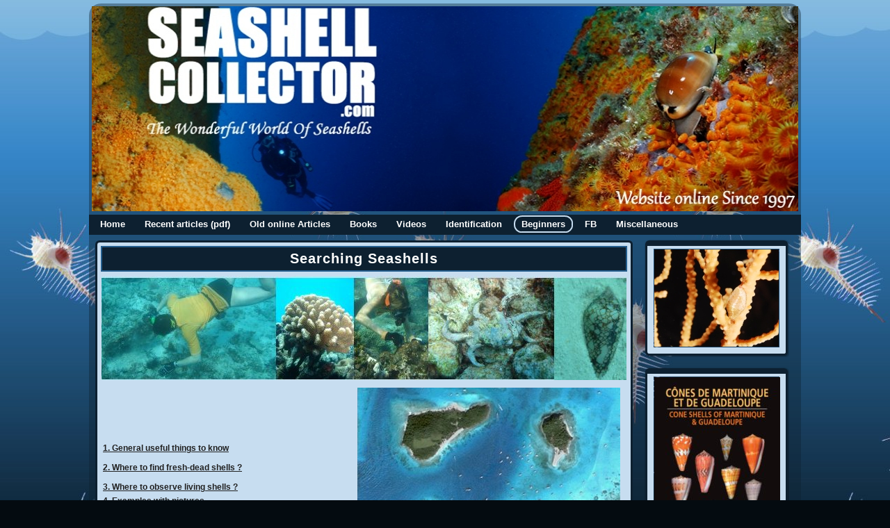

--- FILE ---
content_type: text/html; charset=UTF-8
request_url: http://www.seashell-collector.com/beginners/searching.html
body_size: 7725
content:
<!DOCTYPE html PUBLIC "-//W3C//DTD XHTML 1.0 Transitional//EN" "http://www.w3.org/TR/xhtml1/DTD/xhtml1-transitional.dtd">
<html xmlns="http://www.w3.org/1999/xhtml" xml:lang="en" dir="ltr" lang="en-US">  
  <head>
	  
    <!-- Infos titre --> 	     
    <title>SEASHELL COLLECTORS | Searching Seashells     
    </title>	     
    <base href="/" />	     
    <!-- Balise Infos --> 	     
    <meta http-equiv="Content-Type" content="text/html; charset=UTF-8" />	     
    <meta http-equiv="X-UA-Compatible" content="IE=EmulateIE7" />	     
    <link rel="stylesheet" href="assets/templates/seashell/style.css" type="text/css" media="screen" />
    <link rel="stylesheet" href="assets/templates/seashell/Previous_Next.css" type="text/css" media="screen" /> 
    
    <link media="all" type="text/css" href="assets/js/lightbox/lightbox.css" rel="stylesheet" />
    <script type="text/javascript" src="./assets/js/lightbox/lightbox.js"></script>
    <link rel="stylesheet" type="text/css" href="assets/templates/seashell/featuredcontentglider.css" />
    <script type="text/javascript" src="./assets/templates/seashell/featuredcontentglider.js"></script>
       
    <!--[if IE 6]><link rel="stylesheet" href="assets/templates/seashell/style.ie6.css" type="text/css" media="screen" /><![endif]-->
    <!--[if IE 7]><link rel="stylesheet" href="assets/templates/seashell/style.ie7.css" type="text/css" media="screen" /><![endif]-->

 </head>  
  <body>	     
    <div id="art-page-background-gradient">    
    </div>	     
    <div id="art-main">		       
      <div class="art-Sheet">			         
        <div class="art-Sheet-tl">        
        </div>			         
        <div class="art-Sheet-tr">        
        </div>			         
        <div class="art-Sheet-bl">        
        </div>			         
        <div class="art-Sheet-br">        
        </div>			         
        <div class="art-Sheet-tc">        
        </div>			         
        <div class="art-Sheet-bc">        
        </div>			         
        <div class="art-Sheet-cl">        
        </div>			         
        <div class="art-Sheet-cr">        
        </div>			         
        <div class="art-Sheet-cc">        
        </div>				         
        <div class="art-Sheet-body">					             
        <div class="art-Header">						  
            <div class="art-Header-png">
            </div>						  
            <div class="art-Header-jpeg">
            </div>						  
            <div class="art-Logo"><img width="1016" height="295" align="absMiddle" src="./assets/images/999x295xtitre2013.jpg" alt="" />
            </div>              
            <div class="art-Logo-Title"><!--<img width="0" height="0" align="absMiddle" src="./assets/images/imgtitre.png" alt="" />-->
            </div>
            <div class="art-Logo-Middle"><!--<div id="sidb1"><img src="assets/images/imgtitlemiddle/imgtitremiddle001.png" width="0" height="0" /></div>-->
            </div>              
            <div class="art-Logo-Anim"><!--<script type="text/javascript" src="./assets/js/jquery-1.2.6.pack.js"></script>
  <script type="text/javascript" src="./assets/js/simplegallery.js"></script>
  <div id="sidb2"><img src="assets/images/imgtitleright/imgtitreright013.png" width="0" height="0" /></div>
  <script type="text/javascript">
  mygallery = new simpleGallery({
  wrapperid: "sidb2", //ID of main gallery container,
  dimensions: [0, 0], //width/height of gallery in pixels. Should reflect dimensions of the images exactly
  imagearray: [["assets/images/imgtitleright/imgtitreright046.png", "", "", ""],["assets/images/imgtitleright/imgtitreright050.png", "", "", ""],["assets/images/imgtitleright/imgtitreright038.png", "", "", ""],["assets/images/imgtitleright/imgtitreright028.png", "", "", ""],["assets/images/imgtitleright/imgtitreright032.png", "", "", ""],["assets/images/imgtitleright/imgtitreright020.png", "", "", ""],["assets/images/imgtitleright/imgtitreright007.png", "", "", ""],["assets/images/imgtitleright/imgtitreright003.png", "", "", ""],["assets/images/imgtitleright/imgtitreright025.png", "", "", ""],["assets/images/imgtitleright/imgtitreright002.png", "", "", ""],["assets/images/imgtitleright/imgtitreright005.png", "", "", ""],["assets/images/imgtitleright/imgtitreright051.png", "", "", ""],["assets/images/imgtitleright/imgtitreright037.png", "", "", ""],["assets/images/imgtitleright/imgtitreright006.png", "", "", ""],["assets/images/imgtitleright/imgtitreright023.png", "", "", ""],["assets/images/imgtitleright/imgtitreright026.png", "", "", ""],["assets/images/imgtitleright/imgtitreright036.png", "", "", ""],["assets/images/imgtitleright/imgtitreright039.png", "", "", ""],["assets/images/imgtitleright/imgtitreright012.png", "", "", ""],["assets/images/imgtitleright/imgtitreright042.png", "", "", ""],["assets/images/imgtitleright/imgtitreright029.png", "", "", ""],["assets/images/imgtitleright/imgtitreright010.png", "", "", ""],["assets/images/imgtitleright/imgtitreright016.png", "", "", ""],["assets/images/imgtitleright/imgtitreright043.png", "", "", ""],["assets/images/imgtitleright/imgtitreright044.png", "", "", ""],["assets/images/imgtitleright/imgtitreright018.png", "", "", ""],["assets/images/imgtitleright/imgtitreright004.png", "", "", ""],["assets/images/imgtitleright/imgtitreright053.png", "", "", ""],["assets/images/imgtitleright/imgtitreright041.png", "", "", ""],["assets/images/imgtitleright/imgtitreright048.png", "", "", ""],["assets/images/imgtitleright/imgtitreright021.png", "", "", ""],["assets/images/imgtitleright/imgtitreright027.png", "", "", ""],["assets/images/imgtitleright/imgtitreright015.png", "", "", ""],["assets/images/imgtitleright/imgtitreright024.png", "", "", ""],["assets/images/imgtitleright/imgtitreright045.png", "", "", ""],["assets/images/imgtitleright/imgtitreright014.png", "", "", ""],["assets/images/imgtitleright/imgtitreright008.png", "", "", ""],["assets/images/imgtitleright/imgtitreright001.png", "", "", ""],["assets/images/imgtitleright/imgtitreright017.png", "", "", ""],["assets/images/imgtitleright/imgtitreright009.png", "", "", ""],["assets/images/imgtitleright/imgtitreright035.png", "", "", ""],["assets/images/imgtitleright/imgtitreright033.png", "", "", ""],["assets/images/imgtitleright/imgtitreright049.png", "", "", ""],["assets/images/imgtitleright/imgtitreright040.png", "", "", ""],["assets/images/imgtitleright/imgtitreright030.png", "", "", ""],["assets/images/imgtitleright/imgtitreright047.png", "", "", ""],["assets/images/imgtitleright/imgtitreright011.png", "", "", ""],["assets/images/imgtitleright/imgtitreright031.png", "", "", ""],["assets/images/imgtitleright/imgtitreright034.png", "", "", ""],["assets/images/imgtitleright/imgtitreright022.png", "", "", ""],["assets/images/imgtitleright/imgtitreright054.png", "", "", ""],["assets/images/imgtitleright/imgtitreright019.png", "", "", ""],["assets/images/imgtitleright/imgtitreright052.png", "", "", ""],["assets/images/imgtitleright/imgtitreright013.png", "", "", ""] ], 
  autoplay: [1, 7000, 99999999], //[auto_play_boolean, delay_btw_slide_millisec, cycles_before_stopping_int]
	persist: false, //remember last viewed slide and recall within same session?
	fadeduration: 2000 //transition duration (milliseconds)
 })
 </script>-->
            </div>              
            <div align="center"><!--
           
           [[WebLoginPE? &type=`simple` &loginFormTpl=`wl.login` &successTpl=`wl.success` &resetTpl=`wl.forgot` &loHomeId=`887` &regHomeId=`1027` &profileHomeId=`1065`]]--> 
            </div>
            </div>			      
          </div>  
        <div class="art-nav">						               
            <div class="l">            
            </div>						               
            <div class="r">            
            </div><ul  class="art-menu">
        <li><a href="https://www.seashell-collector.com/" ><span class="l"></span><span class="r"></span><span class="t" title="Home">Home</span></a>
</li>
<li><a href="/articles-pdf/" ><span class="l"></span><span class="r"></span><span class="t" title="Recent articles (pdf)">Recent articles (pdf)</span></a>
</li>
<li><a href="https://www.seashell-collector.com/articles/general_articles/" ><span class="l"></span><span class="r"></span><span class="t" title="Old online Articles">Old online Articles</span></a><ul>
<li><a href="/articles/general_articles/" title="Seashell-Collector Articles">Seashell-Collector Articles</a></li>
<li><a href="/articles/iconographies/" title="Iconographies">Iconographies</a></li>
<li><a href="/articles/interviews/" title="Seashell-Collector Interviews">Seashell-Collector Interviews</a></li>
<li><a href="/articles/shell_shows/" title="Shell Shows">Shell Shows</a></li>
<li><a href="/articles/theconecollector.html" title="The Cone Collector Newsletter">The Cone Collector</a></li>

</ul>
</li>
<li><a href="/books/" ><span class="l"></span><span class="r"></span><span class="t" title="Books">Books</span></a>
</li>
<li><a href="/videos-youtube/" ><span class="l"></span><span class="r"></span><span class="t" title="Videos">Videos</span></a><ul>
<li><a href="/videos-youtube/on-the-field-videos/" title="ON THE FIELD VIDEOS">ON THE FIELD VIDEOS</a></li>
<li><a href="/videos-youtube/tutorials-videos.html" title="TUTORIALS VIDEOS">TUTORIALS VIDEOS</a></li>
<li><a href="/videos-youtube/book-reviews/" title="BOOK REVIEWS">BOOK REVIEWS</a></li>
<li><a href="/videos-youtube/science-shells.html" title="SCIENCE &amp; SHELLS">SCIENCE &amp; SHELLS</a></li>
<li><a href="/videos-youtube/shell-shows.html" title="SHELL SHOWS">SHELL SHOWS</a></li>
<li><a href="/videos-youtube/shell-collections.html" title="SHELL COLLECTIONS">SHELL COLLECTIONS</a></li>

</ul>
</li>
<li><a href="/identification_help/" ><span class="l"></span><span class="r"></span><span class="t" title="Identification Help">Identification</span></a><ul>
<li><a href="/identification_help/family_id.html" title="Family Identification Page">Family Identification Page</a></li>
<li><a href="/identification_help/forum-identification-help.html" title="Forum Identification Help">Forum Identification Help</a></li>

</ul>
</li>
<li><a href="http://www.seashell-collector.com/beginners/tutorials-youtube-videos.html"  class="active"><span class="l"></span><span class="r"></span><span class="t" title="Beginners">Beginners</span></a><ul>
<li><a href="/beginners/searching.html" title="Searching Seashells">Searching Seashells</a></li>
<li><a href="/beginners/tutorials-youtube-videos.html" title="Tutorials (YouTube videos)">Tutorials (YouTube videos)</a></li>
<li><a href="/beginners/cleaning.html" title="Ressource sans titre">Cleaning Seashells</a></li>
<li><a href="/beginners/storing-seashells-2.html" title="Storing Seashells">Storing Seashells</a></li>
<li><a href="/beginners/faq-f46/" title="Frequently Asked Questions">Frequently Asked Questions</a></li>
<li><a href="/beginners/seashells-feeding-habits.html" title="Seashells Feeding Habits">Seashells Feeding Habits</a></li>
<li><a href="/beginners/seashells-camouflage.html" title="Seashells &amp; Camouflage">Seashells &amp; Camouflage</a></li>
<li><a href="/beginners/doug_bren_juin01.html" title="Safe Collecting">Safe Collecting</a></li>
<li><a href="/beginners/latin.html" title="Nomenclature Basic Rules">Nomenclature Basic Rules</a></li>
<li><a href="/beginners/museumabbrev.html" title="Museum Abbreviations">Museum Abbreviations</a></li>
<li><a href="/beginners/bring-back-shells-from-trips.html" title="Bring back shells from trips">Bring back shells from trips</a></li>
<li><a href="/beginners/shelling-equipment-to-go-snorkeling.html" title="Shelling equipment to go snorkeling">Shelling equipment</a></li>

</ul>
</li>
<li><a href="https://www.facebook.com/seashell.channel.3" ><span class="l"></span><span class="r"></span><span class="t" title="Facebook">FB</span></a>
</li>
<li><a href="/miscellaneous/"  class="last"><span class="l"></span><span class="r"></span><span class="t" title="Miscellaneous">Miscellaneous</span></a><ul>
<li><a href="/miscellaneous/history.html" title="Website History &amp; Introducing">Website History</a></li>
<li><a href="/miscellaneous/contact_authors.html" title="About Author">About Author</a></li>

</ul>
</li>

          
          </div>          					                                
          <div class="art-contentLayout">						             
            <div class="art-content">							               
              <div class="art-Post">								                 
                <div class="art-Post-tl">                
                </div>								                 
                <div class="art-Post-tr">                
                </div>								                 
                <div class="art-Post-bl">                
                </div>								                 
                <div class="art-Post-br">                
                </div>								                 
                <div class="art-Post-tc">                
                </div>								                 
                <div class="art-Post-bc">                
                </div>								                 
                <div class="art-Post-cl">                
                </div>								                 
                <div class="art-Post-cr">                
                </div>								                 
                <div class="art-Post-cc">                
                </div>									                 
                <div class="art-Post-body">										                   
                  <div class="art-Post-inner">											                     
                    <div class="art-PostMetadataHeader">												                       
                      <h2 class="art-PostHeader"> <strong>Searching Seashells</strong> </h2>											                     
                    </div>											                     
                    <div class="art-PostContent">												                       
                      <p><div>
<p style="text-align: center;"><img width="755" height="150" src="http://www.seashell-collector.com/assets/images/fresqueSEARCHING.jpg" alt="" /></p>
<table border="0" style="width: 750px; height: 260px;">
<tbody>
<tr>
<td width="367" class="grise">
<p><strong><span style="text-decoration: underline;">1. General useful things to know<br /> <br /> 2. Where to find fresh-dead shells ?<br /> <br /> 3. Where to observe living shells ?</span></strong></p>
<p><strong><span style="text-decoration: underline;">4. Examples with pictures</span></strong></p>
</td>
<td width="370">
<div><strong><span style="text-decoration: underline;"><img width="378" height="250" src="http://www.seashell-collector.com/assets/images/tobagocays.jpg" alt="Tobago Cays (Google Earth)" /></span></strong></div>
</td>
</tr>
</tbody>
</table>
<p>&nbsp;</p>
<p><strong><span style="text-decoration: underline;">1. General usefull things to know</span></strong></p>
<p style="text-align: left;">First, I would like to say something about general environment protection. There are some rules that any collector must follow to avoid shell extermination... I agree with collectors who say that moderate collecting does not disturb the life chain. But, we must admit the fact that the shells taken live from the oceans will not be able to reproduce anymore ! So please be carefull with living shell collecting.<br /> &nbsp;</p>
<p style="text-align: center;"><br /> <br /> <img src="http://www.seashell-collector.com/assets/images/seychelles2011.jpg" alt="" /></p>
<p style="text-align: center;">&nbsp;</p>
<p>&nbsp;</p>
<p style="text-align: center;">&nbsp;</p>
<p align="left" style="text-align: center;"><strong>A collector should respect these rules :<br /> </strong>- Avoid shell collecting in protected areas (some countries may not allow collecting)<br /> - Be carefull with shell environment : leave the area like it was before you passed over<br /> - Never move nor collect a shell on eggs (this might destroy the eggs)<br /> - Only collect GEM shells, leave the bad looking ones for breeding<br /> - Do not overcollect a local population, be selective, just pick up what you need<br /> - Avoid collecting juvenile specimens (poor value anyway...)<br /> - Avoid sharing shelling spots to people you do not know (this could destroy a great area)<br /> - Do not break any coral formation to get a shell<br /><br /><br /><br /><img src="http://www.seashell-collector.com/assets/images/Dsc00064.jpg" width="500" height="375" /><br /><br /><br /></p>
<p align="left">Personally, I prefer collecting fresh dead seashells. I must&nbsp;say that fresh dead specimens I regulary find are GEM, sometimes shells have a drilled hole somewhere (predator's attack), but is it important ? I really prefer to collect a GEM drilled empty shell than a GEM live one. Many collectors go that way now, and this is a real great thing !</p>
<p align="left">But I agree that you may never find the fresh-dead specimen of rare species. And so if you find one specimen alive, you will probably collect it... It is really difficult for a collector who finds a shell which he had been searching for years, alive and not collect it... Remember that if you buy a live taken shell it is exactly like if you had killed it yourself !&nbsp;<br /><br /><br /></p>
<p style="text-align: center;"><img width="700" height="525" src="http://www.seashell-collector.com/assets/images/articles/reefwalking.jpg" alt="" /><br /> A good way to find shells if you are not able to swin but beware not to destroy habitat while reef walking...</p>
<p align="left"><strong><span style="text-decoration: underline;">2. Where to find fresh-dead seashells ?</span></strong></p>
<p align="left">Finding fresh empty seashells is easy, but you will need to experiment a lot and improve some skills... In this section I won't speak about beachcombing... anybody is able to do it. I am going to expose you the means to find dead shells when snorkeling. First, you must not look at anything except shells (like fish, etc...), keep your eyes on the bottom of the sea ! <br /> <br /> Of course, if you do not know what you are looking for, you will not find anything. Read shell books to memorize the overal shapes &amp; colors of seashells (especially shells that have a periostracum).<br /> Try to swim at depth from 1 to 10/15 meters, not more (difficult to see shells/dead coral plates on the seabed over 15m...). Try to swim slowly, to let your eyes adapt to seabed.<br /> <br /> Of course, if you wear glasses, try to swim with something which allows you to see normally (special mask), I personally use a mask with Corrective lenses.<br />It is difficult to look for any shell type (possible after hundreds of hours of searching...). For example, <em>Conus</em> species have often a great camouflage, so you will need to get used to the shape of this family. If you don't focus on this, you will swim over specimens... It is sometime good to concentrate your efforts on a particular family (same for live shell searching).<br /> <br /> Of course there are some places to look at carefully : the spots where I always find great stuff are :<br /> - places where the currents amass rubble, corals, broken parts of shells and dead shells.<br /> For example it happens often between two big rocks near the coast, where the coast makes sort of a "V".<br /> - around octopus "homes"(holes), as octopus are great shell hunters, they will often leave good looking shells. To find octopus lair, look for shells, part of shells and broken shells accumulation.<br /> In some countries, octopus will brake the shell, drill holes and in other they won't. Do not kill octopus please ! They can give you so much !<br /> - under huge rocks, shells can be stuck for a while (waiting an hermit crab to get in...).</p>
<p align="left"><strong><span style="text-decoration: underline;">3. Where to observe live seashells ?</span></strong></p>
<p align="left">This only depends on the type of shell you are looking for. Remember that most of shells feed at night. During the day they are generally hidden.<br /> Two ways for a shell to hide : burrowing in the sand or hiding in shadow spots : under rocks, in rock crevices, in coral formations. <br />You must look everywhere, you may need an underwater light to explore rock holes ans crevices.</p>
<p>&nbsp;</p>
<div align="center">
<p><strong><img src="http://www.seashell-collector.com/assets/images/dav_patateSey07.jpg" alt="" /><br /> </strong><em><strong>Example of searching :&nbsp; flipping dead coral plates (and turn them back after...)</strong></em></p>
<p>&nbsp;</p>
</div>
<p align="left" class="justifyleft"><strong>- Example of shells which usually burrow</strong> : <em>conidae</em>, <em>Volutidae</em>, most <em>Bivalvia</em>, <em>Strombidae</em>, <em>Cassidae</em>, <em>Olividae</em>, <em>Harpidae</em>, <em>Mitridae</em>, <em>Terebridae</em>, <em>Bullidae</em>,... <br /> <strong>- Example of shells which <strong>usually&nbsp;</strong>not burrow</strong>&nbsp;: <em>Cypraeidae</em>, some <em>Conidae</em>, <em>Ovulidae</em>, <em>Triviidae</em>, most <em>Ranellidae</em>, most<em> Muricidae</em>, ...<br /> <br /> Another important thing : knowledge of shell habitat. When you find an interesting specimen, have a look around to determine in what kind of habitat your found it.<br />Read books and online articles, so when you swim, you will look exactly where you have to !<br /><br />The best way to hunt seashells, is lifting rocks or dead pieces of coral. It is the easiest way to proceed. But always put the rock or dead coral back like it was ! If you leave it up-side-down, you will kill all the life hiding from the sun's action, this life is very important to all life cycles. Also, many shells feed on these organisms... <strong>So turn back rocks and dead corals after fliping</strong>. This is one of the best ways to look for <em>Cypraeidae.&nbsp;</em>(And you may find also cones in the sand beneath...).</p>
<p style="text-align: center;"><img width="402" height="600" src="http://www.seashell-collector.com/assets/images/tombantmed.jpg" alt="" /><br /> This is an example of a good place to look at (under rocks), Mediterranean sea</p>
<p style="text-align: center;">&nbsp;</p>
<p align="left">To find shells like cowries , you can look also in rock-coral dark holes, crevices (a small light is often required).<br /> The cowries are often on the roof and walls of the cavity... and rarely on the bottom.<br /><br /> Live cowries with their mantle out may be very difficult to spot :</p>
<p align="center"><strong><img src="http://www.seashell-collector.com/assets/images/camouflage.jpg" alt="" /><br /> <em>This cowrie (Cypraea spurca - France) with mantle out really looks like grass don't you think ?</em> </strong></p>
<p align="center"><strong><img src="http://www.seashell-collector.com/assets/images/camouflage2.jpg" alt="" /><br /> <em><strong>What about this cowrie (Cypraea spurca - France) ?</strong></em> </strong></p>
<p align="left"><br /> For sand dwellers, you will need to remove the first cm (0-10cm) of sand around the rocks-corals, or under rocks-corals especially&nbsp;<em>Conus</em>). If you see a long line in the sand, follow it and dig at the two extremities... the shell (typical of Olividae, Mitridae, Terebridae,...) will be there.</p>
<p align="center"><strong><img src="http://www.seashell-collector.com/assets/images/burried.jpg" alt="" /><br /> <em>Example of searching : Conus gubernator leehmani trying to burry pure sand (Seychelles)</em></strong></p>
<p align="center"><strong><img src="http://www.seashell-collector.com/assets/images/burried2.jpg" alt="" /><br /> <em><strong>Example of searching : Conus striatus &amp; Conus canonicus partially burried&nbsp;<strong><em>(Seychelles)</em></strong></strong></em></strong></p>
<p>&nbsp;</p>
<p align="left"><br /> <br /> You may also look in sea-grass environments. Many shells hide in grass fields.</p>
<p align="left"></p>
<p align="center"><strong><img width="494" height="323" src="http://www.seashell-collector.com/assets/images/fakaravaunderrock.jpg" alt="Fakarava Atoll Reef" /><br /> I can sometimes have strange positions... but for shells I could do anything... :) </strong></p>
<p align="left">&nbsp;</p>
<p style="text-align: left;"><strong><span style="text-decoration: underline;">4. Examples with pictures</span></strong></p>
<p style="text-align: left;">&nbsp;</p>
<p style="text-align: left;">Example of flipping a dead coral plate :</p>
<p style="text-align: center;"><strong>Let's flipp this nice dead coral plate :<br /> <img width="550" height="412" src="http://www.seashell-collector.com/assets/images/search01.jpg" alt="" /> </strong></p>
<p align="center"><strong>Some shells may appear...</strong><br /> <strong><img src="http://www.seashell-collector.com/assets/images/search02.jpg" alt="" /></strong></p>
<p align="center"><strong>Let's flipp this other dead coral plate :</strong><br /> <strong><img src="http://www.seashell-collector.com/assets/images/search03.jpg" alt="" /></strong> <br /> <br /> &nbsp;</p>
<p align="center"><strong>A cone shell is there but still under some more coral fragments :</strong><br /> <strong><img src="http://www.seashell-collector.com/assets/images/search04.jpg" alt="" /></strong></p>
<p align="center"><strong>Let's move somemore corals :</strong><br /> <strong><img src="http://www.seashell-collector.com/assets/images/search05.jpg" alt="" /></strong></p>
</div>
<p align="center"><strong>&nbsp;</strong></p>                       
                      </p>											                     
                    </div>											                     
                    <div class="cleared">                    
                    </div>										                   
                  </div>										                   
                  <div class="cleared">                  
                  </div>									                 
                </div>								               
              </div>					  	             
            </div>							 						             
            <div class="art-sidebar1">                                       
            <div class="art-Block">								                 
              <div class="art-Block-tl">                
              </div>								                 
              <div class="art-Block-tr">                
              </div>								                 
              <div class="art-Block-bl">                
              </div>								                 
              <div class="art-Block-br">                
              </div>								                 
              <div class="art-Block-tc">                
              </div>								                 
              <div class="art-Block-bc">                
              </div>								                 
              <div class="art-Block-cl">                
              </div>								                 
              <div class="art-Block-cr">                
              </div>								                 
              <div class="art-Block-body">  									                   
                <div class="art-BlockContent">    									                     
                  <div class="art-BlockContent-body">
                  <script type="text/javascript" src="./assets/js/jquery-1.2.6.pack.js"></script>
  <script type="text/javascript" src="./assets/js/simplegallery.js"></script>
  <div id="Block4"><img src="assets/images/imgbook/seychellesv2.jpg" width="179" height="258" /></div>
  <script type="text/javascript">
  mygallery = new simpleGallery({
  wrapperid: "Block4", //ID of main gallery container,
  dimensions: [179, 258], //width/height of gallery in pixels. Should reflect dimensions of the images exactly
  imagearray: [["assets/images/imgbook/marquises.jpg", "", "", ""],["assets/images/imgbook/antilles.jpg", "", "", ""],["assets/images/imgbook/seychellesv2.jpg", "", "", ""] ], 
  autoplay: [1, 10000, 99999999], //[auto_play_boolean, delay_btw_slide_millisec, cycles_before_stopping_int]
	persist: false, //remember last viewed slide and recall within same session?
	fadeduration: 2000 //transition duration (milliseconds)
 })
 </script>
                  </div>										                   
                </div>									                   
 <div class="cleared">                  
                  </div>									                 
                </div>								               
              </div>					  	             
            </div>							 						             
            <div class="art-sidebar1">                                       
            <div class="art-Block">								                 
              <div class="art-Block-tl">                
              </div>								                 
              <div class="art-Block-tr">                
              </div>								                 
              <div class="art-Block-bl">                
              </div>								                 
              <div class="art-Block-br">                
              </div>								                 
              <div class="art-Block-tc">                
              </div>								                 
              <div class="art-Block-bc">                
              </div>								                 
              <div class="art-Block-cl">                
              </div>								                 
              <div class="art-Block-cr">                
              </div>								                 
              <div class="art-Block-body">  									                   
                <div class="art-BlockContent">    									                     
                  <div class="art-BlockContent-body">
                    <a href="https://www.seashell-collector.com/books/" target="_blank" title="BOOKS"><img src="./assets/images/BOOK%20181%20MARTv1.jpg" /></a>			                     
                  </div>									                   
                </div>									                   
                <div class="cleared">                  
                </div>								                 
              </div>							               
            </div>                                                                        
            <div class="art-Block">								                 
              <div class="art-Block-tl">                
              </div>								                 
              <div class="art-Block-tr">                
              </div>								                 
              <div class="art-Block-bl">                
              </div>								                 
              <div class="art-Block-br">                
              </div>								                 
              <div class="art-Block-tc">                
              </div>								                 
              <div class="art-Block-bc">                
              </div>								                 
              <div class="art-Block-cl">                
              </div>								                 
              <div class="art-Block-cr">                
              </div>								                 
              <div class="art-Block-body">  									                   
                <div class="art-BlockContent">    									                     
                  <div class="art-BlockContent-body">
                    <a href="https://forum.seashell-collector.com/" target="_blank" title="Forum"><img src="./assets/images/logodroiteforum.jpg" /></a>		                     
                  </div>								                   
                </div>									                   
                <div class="cleared">                             
                </div>								                 
              </div>							               
            </div>
            <div class="art-Block">								                                  
              <div class="art-Block-tl">                                 
              </div>								                                  
              <div class="art-Block-tr">                                 
              </div>								                                  
              <div class="art-Block-bl">                                 
              </div>								                                  
              <div class="art-Block-br">                                 
              </div>								                                  
              <div class="art-Block-tc">                                 
              </div>								                                  
              <div class="art-Block-bc">                                 
              </div>								                                  
              <div class="art-Block-cl">                                 
              </div>								                                  
              <div class="art-Block-cr">                                 
              </div>								                                  
              <div class="art-Block-body">  									                                      
                <div class="art-BlockContent">    									                                          
                  <div class="art-BlockContent-body">
                  <script type="text/javascript" src="./assets/js/jquery-1.2.6.pack.js"></script>
  <script type="text/javascript" src="./assets/js/simplegallery.js"></script>
  <div id="Block4"><img src="assets/images/imgdroite/imgdroite039.jpg" width="179" height="140" /></div>
  <script type="text/javascript">
  mygallery = new simpleGallery({
  wrapperid: "Block4", //ID of main gallery container,
  dimensions: [179, 140], //width/height of gallery in pixels. Should reflect dimensions of the images exactly
  imagearray: [["assets/images/imgdroite/imgdroite034.jpg", "", "", ""],["assets/images/imgdroite/imgdroite010.jpg", "", "", ""],["assets/images/imgdroite/imgdroite004.jpg", "", "", ""],["assets/images/imgdroite/imgdroite014.jpg", "", "", ""],["assets/images/imgdroite/imgdroite001.jpg", "", "", ""],["assets/images/imgdroite/imgdroite021.jpg", "", "", ""],["assets/images/imgdroite/imgdroite036.jpg", "", "", ""],["assets/images/imgdroite/imgdroite002.jpg", "", "", ""],["assets/images/imgdroite/imgdroite007.jpg", "", "", ""],["assets/images/imgdroite/imgdroite019.jpg", "", "", ""],["assets/images/imgdroite/imgdroite006.jpg", "", "", ""],["assets/images/imgdroite/imgdroite023.jpg", "", "", ""],["assets/images/imgdroite/imgdroite035.jpg", "", "", ""],["assets/images/imgdroite/imgdroite013.jpg", "", "", ""],["assets/images/imgdroite/imgdroite029.jpg", "", "", ""],["assets/images/imgdroite/imgdroite008.jpg", "", "", ""],["assets/images/imgdroite/imgdroite030.jpg", "", "", ""],["assets/images/imgdroite/imgdroite016.jpg", "", "", ""],["assets/images/imgdroite/imgdroite003.jpg", "", "", ""],["assets/images/imgdroite/imgdroite024.jpg", "", "", ""],["assets/images/imgdroite/imgdroite037.jpg", "", "", ""],["assets/images/imgdroite/imgdroite009.jpg", "", "", ""],["assets/images/imgdroite/imgdroite015.jpg", "", "", ""],["assets/images/imgdroite/imgdroite027.jpg", "", "", ""],["assets/images/imgdroite/imgdroite028.jpg", "", "", ""],["assets/images/imgdroite/imgdroite018.jpg", "", "", ""],["assets/images/imgdroite/imgdroite026.jpg", "", "", ""],["assets/images/imgdroite/imgdroite011.jpg", "", "", ""],["assets/images/imgdroite/imgdroite033.jpg", "", "", ""],["assets/images/imgdroite/imgdroite020.jpg", "", "", ""],["assets/images/imgdroite/imgdroite017.jpg", "", "", ""],["assets/images/imgdroite/imgdroite032.jpg", "", "", ""],["assets/images/imgdroite/imgdroite031.jpg", "", "", ""],["assets/images/imgdroite/imgdroite005.jpg", "", "", ""],["assets/images/imgdroite/imgdroite012.jpg", "", "", ""],["assets/images/imgdroite/imgdroite022.jpg", "", "", ""],["assets/images/imgdroite/imgdroite025.jpg", "", "", ""],["assets/images/imgdroite/imgdroite038.jpg", "", "", ""],["assets/images/imgdroite/imgdroite039.jpg", "", "", ""] ], 
  autoplay: [1, 10000, 99999999], //[auto_play_boolean, delay_btw_slide_millisec, cycles_before_stopping_int]
	persist: false, //remember last viewed slide and recall within same session?
	fadeduration: 2000 //transition duration (milliseconds)
 })
 </script>
                  </div>									                                      
                </div>									                                      
                <div class="cleared">                                     
                </div>								                                  
              </div>							                            
            </div>
            <div class="art-Block">								                                  
              <div class="art-Block-tl">                                 
              </div>								                                  
              <div class="art-Block-tr">                                 
              </div>								                                  
              <div class="art-Block-bl">                                 
              </div>								                                  
              <div class="art-Block-br">                                 
              </div>								                                  
              <div class="art-Block-tc">                                 
              </div>								                                  
              <div class="art-Block-bc">                                 
              </div>								                                  
              <div class="art-Block-cl">                                 
              </div>								                                  
              <div class="art-Block-cr">                                 
              </div>								                                  
              <div class="art-Block-body">  									                                      
                <div class="art-BlockContent">    									                                          
                  <div class="art-BlockContent-body">
                    <a href="https://www.youtube.com/c/SeashellsMineralsChannel" target="_self" title="WWS"><img src="./assets/images/WWS180x140.png" /></a>
                  </div>									                                      
                </div>									                                      
                <div class="cleared">                                     
                </div>								                                  
              </div>							                            
            </div>			 			
            <div class="art-Block">								                                  
              <div class="art-Block-tl">                                 
              </div>								                                  
              <div class="art-Block-tr">                                 
              </div>								                                  
              <div class="art-Block-bl">                                 
              </div>								                                  
              <div class="art-Block-br">                                 
              </div>								                                  
              <div class="art-Block-tc">                                 
              </div>								                                  
              <div class="art-Block-bc">                                 
              </div>								                                  
              <div class="art-Block-cl">                                 
              </div>								                                  
              <div class="art-Block-cr">                                 
              </div>								                                  
              <div class="art-Block-body">  									                                      
                <div class="art-BlockContent">    									                                          
                  <div class="art-BlockContent-body"> 
                    <div align="center">             
                      <a href="https://forum.seashell-collector.com/" target="_self">
                        <img src="./assets/images/logodroiteforum.jpg" height="140" width="179" /></a>            
                    </div> 		                  
                  </div>									                                      
                </div>									                                      
                <div class="cleared">                                     
                </div>								                                  
              </div>							                            
            </div>			               
          </div>					           
          </div>					                                
          <div class="art-Footer">							             
            <div class="art-Footer-inner">								               
              <div class="art-Footer-text">									                 
                <div>
<table border="0" style="width:990px">
	<tbody>
		<tr>
			<td><img src="./assets/images/footerGAUCHEsm.jpg" style="height:50px; width:100px" /></td>
			<td>
			<p><span style="color:#ffffff"><span style="font-family:Arial,Helvetica,sans-serif; font-size:small"><span style="color:#ffffff">Copyright &copy; 1997-2025 SEASHELL-COLLECTOR.COM, ALL RIGHTS RESERVED</span></span></span></p>

			<p><span style="font-family:Arial,Helvetica,sans-serif; font-size:small"><span style="color:#ffffff">All images on this website are fully protected by copyright laws, Any unauthorized use of these images is strictly prohibited</span></span></p>
			</td>
			<td><img src="./assets/images/footerDROITEsm.jpg" style="height:50px; width:100px" /></td>
		</tr>
	</tbody>
</table>
</div>
								               
              </div>							             
            </div>							             
            <div class="art-Footer-background">            
            </div>						           
          </div>						           
          <div class="cleared">          
          </div>				         
        </div>		       
      </div>		       
      <div class="cleared">      
      </div>	     
    </div>  
  </body>
</html>

--- FILE ---
content_type: text/css
request_url: http://www.seashell-collector.com/assets/templates/seashell/style.css
body_size: 4642
content:
/* begin Page */
fieldset {
      border-STYLE: solid;
      border-WIDTH: 0px;
      border-color: #000000;
 }
  
/* Generated with Artisteer version 2.3.0.20943, file checksum is 99F64D7D. */
body
{
	margin: 0 auto;
	padding: 0;
	background-color: #040B10;
	background-image: url('images/Page-BgTexture.jpg');
	background-repeat: repeat-x;
	background-attachment: fixed;
	background-position: top left;
}

#marqueecontainer
{    
    position: relative;     
    width: 350px; /*marquee width */     
    height: 120px; /*marquee height */     
    background-color: #C7DDF0;     
    overflow: hidden;     
}

#art-main
{
	position: relative;
	width: 100%;
	left: 0;
	top: 0;
}



#art-page-background-gradient
{
	position: absolute;
	background-image: url('images/Page-BgGradient.jpg');
	background-repeat: repeat-x;
	top:0;
	width:100%;
	height: 900px;
	
}

#art-page-background-gradient
{
	background-position: top left;
}


.cleared
{
	float: none;
	clear: both;
	margin: 0;
	padding: 0;
	border: none;
	font-size:1px;
}


form
{
	padding:0 !important;
	margin:0 !important;
}

table.position
{
	position: relative;
	width: 100%;
	table-layout: fixed;
}
/* end Page */

/* begin Box, Sheet */
.art-Sheet
{
	position:relative;
	z-index:0;
	margin:0 auto;
	width: 1024px;
	min-width:35px;
	min-height:35px;
}

.art-Sheet-body
{
	position: relative;
	z-index: 1;
	padding: 4px;
}

.art-Sheet-tr, .art-Sheet-tl, .art-Sheet-br, .art-Sheet-bl, .art-Sheet-tc, .art-Sheet-bc,.art-Sheet-cr, .art-Sheet-cl
{
	position:absolute;
	z-index:-1;
}

.art-Sheet-tr, .art-Sheet-tl, .art-Sheet-br, .art-Sheet-bl
{
	width: 34px;
	height: 34px;
	background-image: url('images/Sheet-s.png');
}

.art-Sheet-tl
{
	top:0;
	left:0;
	clip: rect(auto, 17px, 17px, auto);
}

.art-Sheet-tr
{
	top: 0;
	right: 0;
	clip: rect(auto, auto, 17px, 17px);
}

.art-Sheet-bl
{
	bottom: 0;
	left: 0;
	clip: rect(17px, 17px, auto, auto);
}

.art-Sheet-br
{
	bottom: 0;
	right: 0;
	clip: rect(17px, auto, auto, 17px);
}

.art-Sheet-tc, .art-Sheet-bc
{
	left: 17px;
	right: 17px;
	height: 34px;
	background-image: url('images/Sheet-h.png');
}

.art-Sheet-tc
{
	top: 0;
	clip: rect(auto, auto, 17px, auto);
}

.art-Sheet-bc
{
	bottom: 0;
	clip: rect(17px, auto, auto, auto);
}

.art-Sheet-cr, .art-Sheet-cl
{
	top: 17px;
	bottom: 17px;
	width: 34px;
	background-image: url('images/Sheet-v.png');
}

.art-Sheet-cr
{
	right:0;
	clip: rect(auto, auto, auto, 17px);
}

.art-Sheet-cl
{
	left:0;
	clip: rect(auto, 17px, auto, auto);
}

.art-Sheet-cc
{
	position:absolute;
	z-index:-1;
	top: 17px;
	left: 17px;
	right: 17px;
	bottom: 17px;
	background-image: url('images/Sheet-c.png');
}


.art-Sheet
{
	margin-top: 5px !important;
}

#art-page-background-simple-gradient, #art-page-background-gradient, #art-page-background-glare
{
	min-width:1024px;
}

/* end Box, Sheet */

/* begin Header */
div.art-Header
{
	margin: 0 auto;
	position: relative;
	z-index:0;
	width: 1016px;
	height: 295px;
}

div.art-Header-png
{
	position: absolute;
	z-index:-2;
	top: 0;
	left: 0;
	width: 0px;
	height: 0px;
	background-image: url('images/Header.png');
	background-repeat: no-repeat;
	background-position: left top;
}

div.art-Header-jpeg
{
	position: absolute;
	z-index:-1;
	top: 0;
	left: 0;
	width: 0px;
	height: 0px;
	background-image: url('images/Header.jpg');
	background-repeat: no-repeat;
	background-position: center center;
}
/* end Header */

/* begin Logo */
.art-Logo
{
	display : block;
	position: absolute;
	left: 0px;
	top: 0px;
	width: 134px;
	height: 100px;
}

.art-Logo-Title
{
	display : block;
	position: absolute;
	left: 134px;
	top: 0px;
	width: 238px;
	height: 100px;
}

.art-Logo-Middle
{
	display : block;
	position: absolute;
	left: 373px;
	top: 0px;
	width: 294px;
	height: 100px;
}

.art-Logo-Menu
{
	display : block;
	position: absolute;
	left: 668px;
	top: 0px;
	width: 237px;
	height: 100px;
}

.art-Logo-Anim
{
	display : block;
	position: absolute;
	left: 907px;
	top: 0px;
	width: 96px;
	height: 100px;
}


/* end Logo */
/* begin Menu */
/* menu structure */

.art-menu a, .art-menu a:link, .art-menu a:visited, .art-menu a:hover
{
	text-align:left;
	text-decoration:none;
	outline:none;
	letter-spacing:normal;
	word-spacing:normal;
}

.art-menu, .art-menu ul
{
	margin: 0;
	padding: 0;
	border: 0;
	list-style-type: none;
	display: block;
}

.art-menu li
{
	margin: 0;
	padding: 0;
	border: 0;
	display: block;
	float: left;
	position: relative;
	z-index: 5;
	background:none;
}

.art-menu li:hover
{
	z-index: 10000;
	white-space: normal;
}

.art-menu li li
{
	float: none;
}

.art-menu ul
{
	visibility: hidden;
	position: absolute;
	z-index: 10;
	left: 0;
	top: 0;
	background:none;
}

.art-menu li:hover>ul
{
	visibility: visible;
	top: 100%;
}

.art-menu li li:hover>ul
{
	top: 0;
	left: 100%;
}

.art-menu:after, .art-menu ul:after
{
	content: ".";
	height: 0;
	display: block;
	visibility: hidden;
	overflow: hidden;
	clear: both;
}
.art-menu, .art-menu ul
{
	min-height: 0;
}

.art-menu ul
{
	background-image: url(images/spacer.gif);
	padding: 10px 30px 30px 30px;
	margin: -10px 0 0 -30px;
}

.art-menu ul ul
{
	padding: 30px 30px 30px 10px;
	margin: -30px 0 0 -10px;
}





/* menu structure */

.art-menu
{
	padding: 2px 2px 2px 2px;
}

.art-nav
{
	position: relative;
	height: 29px;
	z-index: 100;
}

.art-nav .l, .art-nav .r
{
	position: absolute;
	height: 29px;
	background-image: url(images/nav.png);
	top: 1px;
}

.art-nav .l
{
	left: 0;
	right:0px;
}

.art-nav .r
{
	right: 0px;
	width: 1016px;
	clip: rect(auto, auto, auto, 1016px);
}


/* end Menu */

/* begin MenuItem */
.art-menu ul li
{
	clear: both;
}

.art-menu a
{
	position:relative;
	display: block;
	overflow:hidden;
	height: 25px;
	cursor: pointer;
	text-decoration: none;
	margin-right: 3px;
	margin-left: 3px;
}


.art-menu a .r, .art-menu a .l
{
	position:absolute;
	display: block;
	top:0;
	z-index:-1;
	height: 75px;
	background-image: url('images/MenuItem.png');
}

.art-menu a .l
{
	left:0;
	right:11px;
}

.art-menu a .r
{
	width:422px;
	right:0;
	clip: rect(auto, auto, auto, 411px);
}

.art-menu a .t 
{
font-family: Verdana, Geneva, Arial, Helvetica, Sans-Serif;
font-size: 13px;
font-style: normal;
font-weight: bold;
	color: #FFFFFF;
	padding: 0 0px;
	margin: 0 11px;
	line-height: 25px;
	text-align: center;
}

.art-menu a:hover .l, .art-menu a:hover .r
{
	top:-25px;
}

.art-menu li:hover>a .l, .art-menu li:hover>a .r
{
	top:-25px;
}

.art-menu li:hover a .l, .art-menu li:hover a .r
{
	top:-25px;
}
.art-menu a:hover .t
{
	color: #000000;
}

.art-menu li:hover a .t
{
	color: #000000;
}

.art-menu li:hover>a .t
{
	color: #000000;
}


.art-menu a.active .l, .art-menu a.active .r
{
	top: -50px;
}

.art-menu a.active .t
{
	color: #FFFFFF;
}


/* end MenuItem */

/* begin MenuSeparator */
.art-nav .art-menu-separator
{
	display: block;
	width: 2px;
	height: 25px;
	background-image: url('images/MenuSeparator.png');
}

/* end MenuSeparator */

/* begin MenuSubItem */
.art-menu ul a
{
	display:block;
	text-align: center;
	white-space: nowrap;
	height: 20px;
	width: 180px;
	overflow:hidden;
	line-height: 20px;
	margin-right: auto;


	background-image: url('images/subitem-bg.png');
	background-position: left top;
	background-repeat: repeat-x;
	border-width: 0px;
	border-style: solid;
}

.art-nav ul.art-menu ul span, .art-nav ul.art-menu ul span span
{
	display: inline;
	float: none;
	margin: inherit;
	padding: inherit;
	background-image: none;
	text-align: inherit;
	text-decoration: inherit;
}

.art-menu ul a, .art-menu ul a:link, .art-menu ul a:visited, .art-menu ul a:hover, .art-menu ul a:active, .art-nav ul.art-menu ul span, .art-nav ul.art-menu ul span span
{
	text-align: left;
	text-indent: 12px;
	text-decoration: none;
	line-height: 20px;
	color: #FFFFFF;
font-family: Verdana, Geneva, Arial, Helvetica, Sans-Serif;
font-size: 11px;
}

.art-menu ul ul a
{
	margin-left: auto;
}

.art-menu ul li a:hover
{
	color: #000000;
	background-position: 0 -20px;
}

.art-menu ul li:hover>a
{
	color: #000000;
	background-position: 0 -20px;
}

.art-nav .art-menu ul li a:hover span, .art-nav .art-menu ul li a:hover span span
{
	color: #000000;
}

.art-nav .art-menu ul li:hover>a span, .art-nav .art-menu ul li:hover>a span span
{
	color: #000000;
}


/* end MenuSubItem */

/* begin ContentLayout */
.art-contentLayout
{
	position: relative;
	margin-bottom: 1px;
	width: 1016px;
}
/* end ContentLayout */

/* begin Box, Block */
.art-Block
{
	position:relative;
	z-index:0;
	margin:0 auto;
	min-width:21px;
	min-height:21px;
}

.art-Block-body
{
	position: relative;
	z-index: 1;
	padding: 5px;
}

.art-Block-tr, .art-Block-tl, .art-Block-br, .art-Block-bl, .art-Block-tc, .art-Block-bc,.art-Block-cr, .art-Block-cl
{
	position:absolute;
	z-index:-1;
}

.art-Block-tr, .art-Block-tl, .art-Block-br, .art-Block-bl
{
	width: 28px;
	height: 28px;
	background-image: url('images/Block-s.png');
}

.art-Block-tl
{
	top:0;
	left:0;
	clip: rect(auto, 14px, 14px, auto);
}

.art-Block-tr
{
	top: 0;
	right: 0;
	clip: rect(auto, auto, 14px, 14px);
}

.art-Block-bl
{
	bottom: 0;
	left: 0;
	clip: rect(14px, 14px, auto, auto);
}

.art-Block-br
{
	bottom: 0;
	right: 0;
	clip: rect(14px, auto, auto, 14px);
}

.art-Block-tc, .art-Block-bc
{
	left: 14px;
	right: 14px;
	height: 28px;
	background-image: url('images/Block-h.png');
}

.art-Block-tc
{
	top: 0;
	clip: rect(auto, auto, 14px, auto);
}

.art-Block-bc
{
	bottom: 0;
	clip: rect(14px, auto, auto, auto);
}

.art-Block-cr, .art-Block-cl
{
	top: 14px;
	bottom: 14px;
	width: 28px;
	background-image: url('images/Block-v.png');
}

.art-Block-cr
{
	right:0;
	clip: rect(auto, auto, auto, 14px);
}

.art-Block-cl
{
	left:0;
	clip: rect(auto, 14px, auto, auto);
}

.art-Block-cc
{
	position:absolute;
	z-index:-1;
	top: 14px;
	left: 14px;
	right: 14px;
	bottom: 14px;
	background-color: #C7DDF0;
}


.art-Block
{
	margin: 7px;
}

/* end Box, Block */

/* begin BlockHeader */
.art-BlockHeader
{
	position:relative;
	z-index:0;
	height: 30px;
	padding: 0 6px;
	margin-bottom: 2px;
}

.art-BlockHeader .t
{
	height: 30px;
	color: #FFFFFF;
font-family:"Arial Black",Arial, Helvetica, Sans-Serif;
font-size: 12px;
	white-space : nowrap;
	padding: 0 6px;
	line-height: 30px;	
}

.art-BlockHeader .l, .art-BlockHeader .r
{
	display:block;
	position:absolute;
	z-index:-1;
	height: 30px;
	background-image: url('images/BlockHeader.png');
}

.art-BlockHeader .l
{
	left:0;
	right:5px;
}

.art-BlockHeader .r
{ 
	width:1018px;
	right:0;
	clip: rect(auto, auto, auto, 1013px);
}





.art-header-tag-icon
{
    height: 30px;
	background-position:left top;
	background-image: url('images/BlockHeaderIcon.png');
	padding:0 0 0 12px;
	background-repeat: no-repeat;
	min-height: 12px;
	margin: 0 0 0 5px;
}


/* end BlockHeader */

/* begin Box, BlockContent */
.art-BlockContent
{
	position:relative;
	z-index:0;
	margin:0 auto;
	min-width:1px;
	min-height:1px;
}

.art-BlockContent-body
{
	position: relative;
	z-index: 1;
	padding: 10px;
}



.art-BlockContent-body
{
	color:#212121;
font-family: Tahoma, Arial, Helvetica, Sans-Serif;
font-size: 12px;
}

.art-BlockContent-body a:link
{
	color: #205179;
font-family: Tahoma, Arial, Helvetica, Sans-Serif;
}

.art-BlockContent-body a:visited, .art-BlockContent-body a.visited
{
	color: #808080;
font-family: Tahoma, Arial, Helvetica, Sans-Serif;
text-decoration: none;
}

.art-BlockContent-body a:hover, .art-BlockContent-body a.hover
{
	color: #2B6CA1;
font-family: Tahoma, Arial, Helvetica, Sans-Serif;
text-decoration: none;
}

.art-BlockContent-body ul
{
	list-style-type: none;
	color: #424242;
	margin:0;
	padding:0;
}

.art-BlockContent-body li
{
font-family: Tahoma, Arial, Helvetica, Sans-Serif;
font-size: 12px;
}

.art-BlockContent-body ul li
{
	padding:0px 0 0px 14px;
	background-image: url('images/BlockContentBullets.png');
	background-repeat:no-repeat;
	margin:0.5em 0 0.5em 0;
	line-height:1.2em;
}

/* end Box, BlockContent */

/* begin Box, Post */
.art-Post
{
	position:relative;
	z-index:0;
	margin:0 auto;
	min-width:13px;
	min-height:13px;
}

.art-Post-body
{
	position: relative;
	z-index: 1;
	padding: 8px;
}

.art-Post-tr, .art-Post-tl, .art-Post-br, .art-Post-bl, .art-Post-tc, .art-Post-bc,.art-Post-cr, .art-Post-cl
{
	position:absolute;
	z-index:-1;
}

.art-Post-tr, .art-Post-tl, .art-Post-br, .art-Post-bl
{
	width: 12px;
	height: 12px;
	background-image: url('images/Post-s.png');
}

.art-Post-tl
{
	top:0;
	left:0;
	clip: rect(auto, 6px, 6px, auto);
}

.art-Post-tr
{
	top: 0;
	right: 0;
	clip: rect(auto, auto, 6px, 6px);
}

.art-Post-bl
{
	bottom: 0;
	left: 0;
	clip: rect(6px, 6px, auto, auto);
}

.art-Post-br
{
	bottom: 0;
	right: 0;
	clip: rect(6px, auto, auto, 6px);
}

.art-Post-tc, .art-Post-bc
{
	left: 6px;
	right: 6px;
	height: 12px;
	background-image: url('images/Post-h.png');
}

.art-Post-tc
{
	top: 0;
	clip: rect(auto, auto, 6px, auto);
}

.art-Post-bc
{
	bottom: 0;
	clip: rect(6px, auto, auto, auto);
}

.art-Post-cr, .art-Post-cl
{
	top: 6px;
	bottom: 6px;
	width: 12px;
	background-image: url('images/Post-v.png');
}

.art-Post-cr
{
	right:0;
	clip: rect(auto, auto, auto, 6px);
}

.art-Post-cl
{
	left:0;
	clip: rect(auto, 6px, auto, auto);
}

.art-Post-cc
{
	position:absolute;
	z-index:-1;
	top: 6px;
	left: 6px;
	right: 6px;
	bottom: 6px;
	background-color: #C7DDF0;
}


.art-Post
{
	margin: 9px;
}

/* Start images */
a img
{
	border: 0;
}

.art-article img, img.art-article
{
	border: solid 1px #C7C7C7;
	margin: 1em;
}

.art-metadata-icons img
{
	border: none;
	vertical-align: middle;
	margin: 2px;
}
/* Finish images */

/* Start tables */

.art-article table, table.art-article
{
	border-collapse: collapse;
	margin: 1px;
	width:auto;
}

.art-article table, table.art-article .art-article tr, .art-article th, .art-article td
{
	background-color:Transparent;
}

.art-article th, .art-article td
{
	padding: 2px;
	border: solid 1px #0D2030;
	vertical-align: top;
	text-align:left;
}

.art-article th
{
	text-align: center;
	vertical-align: middle;
	padding: 7px;
}

/* Finish tables */

pre
{
	overflow: auto;
	padding: 0.1em;
}

/* end Box, Post */

/* begin PostMetadata */
.art-PostMetadataHeader
{
	padding:1px;
	background-color: #0D2030;
	border-color: #255E8D;
border-style: solid;
border-width: 2px;
}
/* end PostMetadata */

/* begin PostHeaderIcon */
.art-PostHeader
{
	text-decoration:none;
	margin: 0.2em 0;
	padding: 0;
	font-weight:normal;
	font-style:normal;
	letter-spacing:normal;
	word-spacing:normal;
	font-variant:normal;
	text-decoration:none;
	font-variant:normal;
	text-transform:none;
	text-align:center;
	text-indent:0;
	line-height:inherit;
	font-family: Verdana, Geneva, Arial, Helvetica, Sans-Serif;
	font-size: 20px;
	letter-spacing: 1px;
	color: #FFFFFF;
}

.art-PostHeader a, .art-PostHeader a:link, .art-PostHeader a:visited, .art-PostHeader a:hover
{
	font-family: Verdana, Geneva, Arial, Helvetica, Sans-Serif;
	font-size: 20px;
	letter-spacing: 1px;
	text-align: justify;
	margin:0;
	color: #FFFFFF;
}

/* end PostHeaderIcon */

/* begin PostHeader */
.art-PostHeader a:link
{
	font-family: Verdana, Geneva, Arial, Helvetica, Sans-Serif;
	text-decoration: none;
	text-align: left;
  	color: #BBD6ED;
}

.art-PostHeader a:visited, .art-PostHeader a.visited
{
	font-family: Verdana, Geneva, Arial, Helvetica, Sans-Serif;
	text-decoration: none;
	text-align: left;
  	color: #D4D4D4;
}

.art-PostHeader a:hover, .art-PostHeader a.hovered
{
font-family: Verdana, Geneva, Arial, Helvetica, Sans-Serif;
text-decoration: none;
text-align: left;
  color: #0079DB;
}
/* end PostHeader */

/* begin PostContent */
/* Content Text Font & Color (Default) */
body
{
font-family: Tahoma, Arial, Helvetica, Sans-Serif;
font-size: 12px;
  color: #212121;
}


.art-PostContent p 
{
	margin: 0.5em 0;
}

.art-PostContent, .art-PostContent p
{
font-family: Tahoma, Arial, Helvetica, Sans-Serif;
  color: #212121;
}

.art-PostContent
{
  margin:0;
}


/* Start Content link style */
/*
The right order of link pseudo-classes: Link-Visited-Hover-Focus-Active.
http://www.w3schools.com/CSS/css_pseudo_classes.asp
http://meyerweb.com/eric/thoughts/2007/06/11/who-ordered-the-link-states/
*/
a
{
font-family: Tahoma, Arial, Helvetica, Sans-Serif;
text-decoration: none;
  color: #2B6CA1;
}

/* Adds special style to an unvisited link. */
a:link
{
font-family: Tahoma, Arial, Helvetica, Sans-Serif;
text-decoration: none;
  color: #2B6CA1;
}

/* Adds special style to a visited link. */
a:visited, a.visited
{
font-family: Tahoma, Arial, Helvetica, Sans-Serif;
text-decoration: none;
  color: #4D4D4D;
}

/* :hover - adds special style to an element when you mouse over it. */
a:hover, a.hover
{
font-family: Tahoma, Arial, Helvetica, Sans-Serif;
text-decoration: none;
  color: #0079DB;
}

/* Finish Content link style */

/* Resert some headings default style & links default style for links in headings*/
h1, h2, h3, h4, h5, h6,
h1 a, h2 a, h3 a, h4 a, h5 a, h6 a
h1 a:hover, h2 a:hover, h3 a:hover, h4 a:hover, h5 a:hover, h6 a:hover
h1 a:visited, h2 a:visited, h3 a:visited, h4 a:visited, h5 a:visited, h6 a:visited
{
  font-weight: normal;
  font-style: normal;
  text-decoration: none;
}


/* Start Content headings Fonts & Colors  */
h1, h1 a, h1 a:link, h1 a:visited, h1 a:hover
{
font-family: Verdana, Geneva, Arial, Helvetica, Sans-Serif;
font-size: 29px;
  color: #205179;
}

h2, h2 a, h2 a:link, h2 a:visited, h2 a:hover
{
font-family: Verdana, Geneva, Arial, Helvetica, Sans-Serif;
font-size: 22px;
  color: #205179;
}

h3, h3 a, h3 a:link, h3 a:visited, h3 a:hover
{
font-family: Verdana, Geneva, Arial, Helvetica, Sans-Serif;
font-size: 17px;
  color: #666666;
}

h4, h4 a, h4 a:link, h4 a:visited, h4 a:hover
{
font-family: Verdana, Geneva, Arial, Helvetica, Sans-Serif;
font-size: 14px;
  color: #0E2334;
}

h5, h5 a, h5 a:link, h5 a:visited, h5 a:hover
{
font-family: Verdana, Geneva, Arial, Helvetica, Sans-Serif;
font-size: 12px;
  color: #0E2334;
}

h6, h6 a, h6 a:link, h6 a:visited, h6 a:hover
{
font-family: Verdana, Geneva, Arial, Helvetica, Sans-Serif;
font-size: 10px;
  color: #0E2334;
}
/* Finish Content headings Fonts & Colors  */
/* end PostContent */

/* begin PostBullets */
/* Start Content list */
ol, ul
{
	color: #303030;
	margin:1em 0 1em 2em;
	padding:0;
font-family: Tahoma, Arial, Helvetica, Sans-Serif;
font-size: 12px;
}

li ol, li ul
{
	margin:0.5em 0 0.5em 2em;
	padding:0;
}

li 
{
	margin:0.2em 0;
	padding:0;
}

ul
{
	list-style-type: none;
}

ol
{
	list-style-position:inside;
	
}



.art-Post li
{
	padding:0px 0 0px 11px;
	line-height:1.2em;
}

.art-Post ol li, .art-Post ul ol li
{
	background: none;
	padding-left:0;
}

.art-Post ul li, .art-Post ol ul li 
{
	background-image: url('images/PostBullets.png');
	background-repeat:no-repeat;
	padding-left:11px;
}


/* Finish Content list */
/* end PostBullets */

/* begin PostQuote */
/* Start blockquote */
blockquote,
blockquote p,
.art-PostContent blockquote p
{
	color:#2E2E2E;
font-family: Tahoma, Arial, Helvetica, Sans-Serif;
}

blockquote,
.art-PostContent blockquote
{
		margin:10px 10px 10px 50px;
	padding:5px 5px 5px 32px;
	background-color:#FFF4AD;
	background-image:url('images/PostQuote.png');
	background-position:left top;
	background-repeat:no-repeat;
}


/* Finish blockuote */
/* end PostQuote */

/* begin Button */
.art-button-wrapper .art-button
{
	display:inline-block;
	width: auto;
	outline:none;
	border:none;
	background:none;
	line-height:31px;
	margin:0 !important;
	padding:0 !important;
	overflow: visible;
	cursor: default;
	text-decoration: none !important;
	z-index:0;
}

.art-button-wrapper
{
	display:inline-block;
	position:relative;
	height: 31px;
	overflow:hidden;
	white-space: nowrap;
	width: auto;
	z-index:0;
}

.firefox2 .art-button-wrapper
{
	display:block;
	float:left;
}

.art-button-wrapper .art-button
{
	display:block;
	height: 31px;
font-family:"Arial Black",Arial, Helvetica, Sans-Serif;
font-size: 12px;
	white-space: nowrap;
	text-align: left;
	padding: 0 14px !important;
	line-height: 31px;
	text-decoration: none !important;
	color: #000000 !important;
}

input, select
{
font-family:"Arial Black",Arial, Helvetica, Sans-Serif;
font-size: 12px;
}

.art-button-wrapper.hover .art-button, .art-button:hover
{
	color: #FFFFFF !important;
	text-decoration: none !important;
}

.art-button-wrapper.active .art-button
{
	color: #FFFFFF !important;
}

.art-button-wrapper .l, .art-button-wrapper .r
{
	display:block;
	position:absolute;
	z-index:-1;
	height: 93px;
	background-image: url('images/Button.png');
}

.art-button-wrapper .l
{
	left:0;
	right:12px;
}

.art-button-wrapper .r
{
	width:419px;
	right:0;
	clip: rect(auto, auto, auto, 407px);
}

.art-button-wrapper.hover .l, .art-button-wrapper.hover .r
{
	top: -31px;
}

.art-button-wrapper.active .l, .art-button-wrapper.active .r
{
	top: -62px;
}


/* end Button */

/* begin Footer */
.art-Footer
{
	position:relative;
	z-index:0;
	overflow:hidden;
	width: 1016px;
	margin: 5px auto 0px auto;
}

.art-Footer .art-Footer-inner
{
	height:1%;
	position: relative;
	z-index: 0;
	padding: 20px;
	text-align: center;
}



.art-Footer .art-Footer-text p
{
	margin: 0;
}

.art-Footer .art-Footer-text
{
	display:inline-block;
	color:#FFFFFF;
font-family:"Arial Black",Arial, Helvetica, Sans-Serif;
font-size: 18px;
}

.art-Footer .art-Footer-text a:link
{
	text-decoration: none;
	color: #0079DB;
font-family: Tahoma, Arial, Helvetica, Sans-Serif;
text-decoration: none;
}

.art-Footer .art-Footer-text a:visited
{
	text-decoration: none;
	color: #CCCCCC;
font-family: Tahoma, Arial, Helvetica, Sans-Serif;
text-decoration: none;
}

.art-Footer .art-Footer-text a:hover
{
	text-decoration: none;
	color: #AECFEA;
font-family: Tahoma, Arial, Helvetica, Sans-Serif;
text-decoration: none;
}
/* end Footer */

/* begin PageFooter */
.art-page-footer, .art-page-footer a, .art-page-footer a:link, .art-page-footer a:visited, .art-page-footer a:hover
{
	font-family:Arial;
	font-size:10px;
	letter-spacing:normal;
	word-spacing:normal;
	font-style:normal;
	font-weight:normal;
	text-decoration:underline;
	color:#96C1E3;
}

.art-page-footer
{
	margin:1em;
	text-align:center;
	text-decoration:none;
	color:#9C9C9C;
}
/* end PageFooter */

/* begin LayoutCell */
.art-contentLayout .art-content
{
	position: relative;
	margin: 0;
	padding: 0;
	border: 0;
	float: left;
	overflow: hidden;
	width: 791px;
}
.art-contentLayout .art-content-sidebar1
{
	position: relative;
	margin: 0;
	padding: 0;
	border: 0;
	float: left;
	overflow: hidden;
	width: 760px;
}
.art-contentLayout .art-content-sidebar2
{
	position: relative;
	margin: 0;
	padding: 0;
	border: 0;
	float: left;
	overflow: hidden;
	width: 760px;
}
.art-contentLayout .art-content-sidebar3
{
	position: relative;
	margin: 0;
	padding: 0;
	border: 0;
	float: left;
	overflow: hidden;
	width: 760px;
}
.art-contentLayout .art-content-wide
{
	position: relative;
	margin: 0;
	padding: 0;
	border: 0;
	float: left;
	overflow: hidden;
	width: 1013px;
}
/* end LayoutCell */

/* begin LayoutCell */
.art-contentLayout .art-sidebar1
{
	position: relative;
	margin: 0;
	padding: 0;
	border: 0;
	float: left;
	overflow: hidden;
	width: 223px;
}
/* end LayoutCell */

/* begin LayoutCell */
.art-contentLayout .art-sidebar2
{
	position: relative;
	margin: 0;
	padding: 0;
	border: 0;
	float: left;
	overflow: hidden;
	width: 395px;
}
/* end LayoutCell */

/* begin LayoutCell */
.art-contentLayout .art-sidebar3
{
	position: relative;
	margin: 0;
	padding: 0;
	border: 0;
	float: left;
	overflow: hidden;
	width: 1000px;
}
/* end LayoutCell */

/* Ancien begin LayoutCell
.art-contentLayout .art-sidebar1
{
	position: relative;
	margin: 0;
	padding: 0;
	border: 0;
	float: left;
	overflow: hidden;
	width: 223px;
}

.art-contentLayout .art-content
{
	position: relative;
	margin: 0;
	padding: 0;
	border: 0;
	float: left;
	overflow: hidden;
	width: 791px;
}
.art-contentLayout .art-content-sidebar1
{
	position: relative;
	margin: 0;
	padding: 0;
	border: 0;
	float: left;
	overflow: hidden;
	width: 697px;
}
.art-contentLayout .art-content-sidebar2
{
	position: relative;
	margin: 0;
	padding: 0;
	border: 0;
	float: left;
	overflow: hidden;
	width: 697px;
}
.art-contentLayout .art-content-wide
{
	position: relative;
	margin: 0;
	padding: 0;
	border: 0;
	float: left;
	overflow: hidden;
	width: 1010px;
}

.art-contentLayout .art-sidebar2
{
	position: relative;
	margin: 0;
	padding: 0;
	border: 0;
	float: left;
	overflow: hidden;
	width: 313px;
}
*/


--- FILE ---
content_type: text/css
request_url: http://www.seashell-collector.com/assets/templates/seashell/Previous_Next.css
body_size: 274
content:
.ditto_paging {
    border-top: 1px solid #ccc;
    padding: 10px; 
    font-size: 86%;
    color: black;
}
#ditto_pages .ditto_currentpage {
    border: 1px solid black;
    padding: 1px 5px 2px; 
    margin-right: 1px;
    background-color: #008CBA; 
    color: #fff;
} 
#ditto_pages .ditto_off {
    border: 1px solid #ccc;
    padding: 1px 5px 2px; 
    margin-right: 1px;
    color: #ccc;
}
#ditto_pages a, #ditto_pages a:link, #ditto_pages a:visited {
    border: 1px solid #008CBA; 
    padding: 1px 5px 2px; 
    margin-right: 1px; 
    text-decoration: none !important; 
    color: black;
} 
#ditto_pages a:hover {
    background-color: #fff;
    color: #000;
}

--- FILE ---
content_type: text/css
request_url: http://www.seashell-collector.com/assets/templates/seashell/featuredcontentglider.css
body_size: 809
content:
.glidecontentwrapper{
position: relative; /* Do not change this value */
width: 350px;
height: 230px; /* Set height to be able to contain height of largest content shown*/
border: 5px solid #687C98;
overflow: hidden;
}
/*
	Total wrapper width: 350px+5px+5px=360px
	Or width of wrapper div itself plus any left and right CSS border and padding
	Adjust related containers below according to comments
*/


.glidecontent{ /*style for each glide content DIV within wrapper.*/
position: absolute; /* Do not change this value */
background: white;
padding: 10px;
visibility: hidden;
width: 330px;
}
/*
 Total glidecontent width: 330px+10px+10px=350px
	Or width of wrapper div itself (not counting wrapper border/padding)
*/

.glidecontenttoggler{ /*style for DIV used to contain toggler links. */
width: 360px;
margin-top: 6px;
text-align: center; /*How to align pagination links: "left", "center", or "right"
background: white; /*always declare an explicit background color for fade effect to properly render in IE*/
}
/*
 Total contenttoggler width: 350px+5px+5px=360px
	Or total width of wrapper div (counting wrapper border/padding)
*/

.glidecontenttoggler a{ /*style for every navigational link within toggler */
display: -moz-inline-box;
display: inline-block;
border: 1px solid black;
color: #2e6ab1;
padding: 1px 3px;
margin-right: 3px;
font-weight: bold;
text-decoration: none;
}

.glidecontenttoggler a.selected{ /*style for selected page's toggler link. ".selected" class auto generated! */
background: #E4EFFA;
color: black;
}

.glidecontenttoggler a:hover{
background: #E4EFFA;
color: black;
}

.glidecontenttoggler a.toc{ /*style for individual toggler links (page 1, page 2, etc). ".toc" class auto generated! */
}

.glidecontenttoggler a.prev, .glidecontenttoggler a.next{ /*style for "prev" and "next" toggler links. ".prev" and ".next" classes auto generated! */
}

.glidecontenttoggler a.prev:hover, .glidecontenttoggler a.next:hover{
background: #1A48A4;
color: white;
}

--- FILE ---
content_type: application/javascript
request_url: http://www.seashell-collector.com/assets/templates/seashell/featuredcontentglider.js
body_size: 2511
content:
//Featured Content Glider: By http://www.dynamicdrive.com
//Created: Dec 22nd, 07'
//Updated (Jan 29th, 08): Added four possible slide directions: "updown", "downup", "leftright", or "rightleft"
//Updated (Feb 1st, 08): Changed glide behavior to reverse direction when previous button is clicked
//Updated (Feb 12th, 08): Added ability to retrieve gliding contents from an external file using Ajax ("remotecontent" variable added to configuration)
//Updated (July 21st, 09): Updated to work in jQuery 1.3.x
//Updated (Dec 13th, 09): Added keyboard navigation, so left/ right arrow keys now move glider. Fixed bug with auto rotation when "next" link isn't defined.

//jQuery.noConflict()

var featuredcontentglider={
	leftrightkeys: [37, 39], //keycodes to move glider back and forth 1 slide, respectively. Enter [] to disable feature.
	csszindex: 100,
	ajaxloadingmsg: '<b>Fetching Content. Please wait...</b>',

	glide:function(config, showpage, isprev){
		var selected=parseInt(showpage)
		if (selected>=config.$contentdivs.length){ //if no content exists at this index position
			alert("No content exists at page "+(selected+1)+"! Loading 1st page instead.")
			selected=0
		}
		var $target=config.$contentdivs.eq(selected)
		//Test for toggler not being initialized yet, or user clicks on the currently selected page):
		if (config.$togglerdiv.attr('lastselected')==null || parseInt(config.$togglerdiv.attr('lastselected'))!=selected){
			var $selectedlink=config.$toc.eq(selected)
			config.nextslideindex=(selected<config.$contentdivs.length-1)? selected+1 : 0
			config.prevslideindex=(selected==0)? config.$contentdivs.length-1 : selected-1
			config.$next.attr('loadpage', config.nextslideindex+"pg") //store slide index to go to when "next" link is clicked on
			config.$prev.attr('loadpage', config.prevslideindex+'pg')
			var startpoint=(isprev=="previous")? -config.startpoint : config.startpoint
			$target.css(config.leftortop, startpoint).css("zIndex", this.csszindex++) //hide content so it's just out of view before animating it
			var endpoint=(config.leftortop=="left")? {left:0} : {top:0} //animate it into view
			$target.animate(endpoint, config.speed)
			config.$toc.removeClass('selected')
			$selectedlink.addClass('selected')
			config.$togglerdiv.attr('lastselected', selected+'pg')
		}
	},

	getremotecontent:function($, config){
		config.$glider.html(this.ajaxloadingmsg)
		$.ajax({
			url: config.remotecontent,
			error:function(ajaxrequest){
				config.$glider.html('Error fetching content.<br />Server Response: '+ajaxrequest.responseText)
			},
			success:function(content){
				config.$glider.html(content)
				featuredcontentglider.setuptoggler($, config)
			}
		})
	},

	aligncontents:function($, config){
		config.$contentdivs=$("#"+config.gliderid+" ."+config.contentclass)
		config.$contentdivs.css(config.leftortop, config.startpoint).css({height: config.$glider.height(), visibility: 'visible'}) //position content divs so they're out of view:
	},

	setuptoggler:function($, config){
		this.aligncontents($, config)
		config.$togglerdiv.hide()
		config.$toc.each(function(index){
				$(this).attr('pagenumber', index+'pg')
				if (index > (config.$contentdivs.length-1))
					$(this).css({display: 'none'}) //hide redundant "toc" links
		})
		var $nextandprev=$("#"+config.togglerid+" .next, #"+config.togglerid+" .prev")
		$nextandprev.click(function(event){ //Assign click behavior to 'next' and 'prev' links
			featuredcontentglider.glide(config, this.getAttribute('loadpage'), this.getAttribute('buttontype'))
			event.preventDefault() //cancel default link action
		})
		config.$toc.click(function(event){ //Assign click behavior to 'toc' links
			featuredcontentglider.glide(config, this.getAttribute('pagenumber'))
			event.preventDefault()
		})
		config.$togglerdiv.fadeIn(1000, function(){
			featuredcontentglider.glide(config, config.selected)
			if (config.autorotate==true){ //auto rotate contents?
				config.stepcount=0 //set steps taken
				config.totalsteps=config.$contentdivs.length*config.autorotateconfig[1] //Total steps limit: num of contents x num of user specified cycles)
				featuredcontentglider.autorotate(config)
			}
		})
		config.$togglerdiv.click(function(){
			featuredcontentglider.cancelautorotate(config.togglerid)
		})
		if (this.leftrightkeys.length==2){
			$(document).bind('keydown', function(e){
				featuredcontentglider.keyboardnav(config, e.keyCode)
			})
		}
	},

	autorotate:function(config){
		var rotatespeed=config.speed+config.autorotateconfig[0]
		window[config.togglerid+"timer"]=setInterval(function(){
			if (config.totalsteps>0 && config.stepcount>=config.totalsteps){
				clearInterval(window[config.togglerid+"timer"])
			}
			else{
				featuredcontentglider.glide(config, config.nextslideindex, "next")
				config.stepcount++
			}
		}, rotatespeed)
	},

	cancelautorotate:function(togglerid){
		if (window[togglerid+"timer"])
			clearInterval(window[togglerid+"timer"])
	},

	keyboardnav:function(config, keycode){
		if (keycode==this.leftrightkeys[0])
			featuredcontentglider.glide(config, config.prevslideindex, "previous")
		else if (keycode==this.leftrightkeys[1])
			featuredcontentglider.glide(config, config.nextslideindex, "next")
		if (keycode==this.leftrightkeys[0] || keycode==this.leftrightkeys[1])
			featuredcontentglider.cancelautorotate(config.togglerid)
	},

	getCookie:function(Name){ 
		var re=new RegExp(Name+"=[^;]+", "i") //construct RE to search for target name/value pair
		if (document.cookie.match(re)) //if cookie found
			return document.cookie.match(re)[0].split("=")[1] //return its value
		return null
	},

	setCookie:function(name, value){
		document.cookie = name+"="+value
	},

	init:function(config){
		jQuery(document).ready(function($){
			config.$glider=$("#"+config.gliderid)
			config.$togglerdiv=$("#"+config.togglerid)
			config.$toc=config.$togglerdiv.find('.toc')
			config.$next=config.$togglerdiv.find('.next')
			config.$prev=config.$togglerdiv.find('.prev')
			config.$prev.attr('buttontype', 'previous')
			var selected=(config.persiststate)? featuredcontentglider.getCookie(config.gliderid) : config.selected
			config.selected=(isNaN(parseInt(selected))) ? config.selected : selected //test for cookie value containing null (1st page load) or "undefined" string	
			config.leftortop=(/up/i.test(config.direction))? "top" : "left" //set which CSS property to manipulate based on "direction"
			config.heightorwidth=(/up/i.test(config.direction))? config.$glider.height() : config.$glider.width() //Get glider height or width based on "direction"
			config.startpoint=(/^(left|up)/i.test(config.direction))? -config.heightorwidth : config.heightorwidth //set initial position of contents based on "direction"
			if (typeof config.remotecontent!="undefined" && config.remotecontent.length>0)
				featuredcontentglider.getremotecontent($, config)
			else
				featuredcontentglider.setuptoggler($, config)
			$(window).bind('unload', function(){ //clean up and persist
				config.$togglerdiv.unbind('click')
				config.$toc.unbind('click')
				config.$next.unbind('click')
				config.$prev.unbind('click')
				if (config.persiststate)
					featuredcontentglider.setCookie(config.gliderid, config.$togglerdiv.attr('lastselected'))
				config=null
				
			})
		})
	}
}